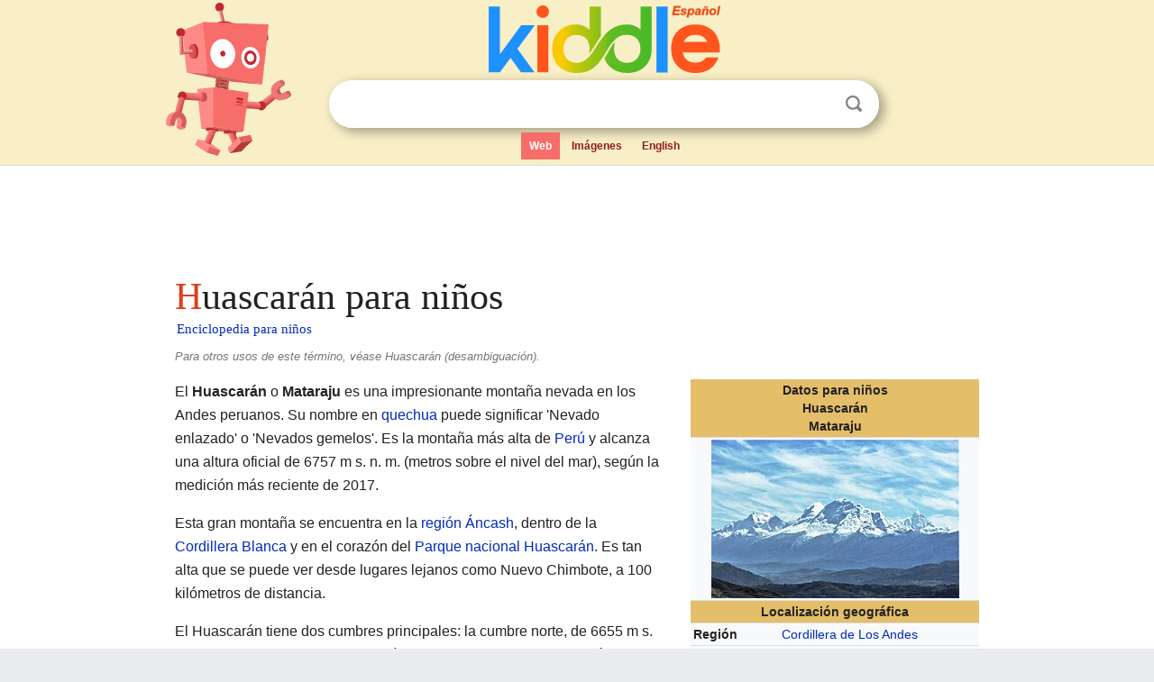

--- FILE ---
content_type: text/html; charset=utf-8
request_url: https://ninos.kiddle.co/Huascar%C3%A1n
body_size: 9361
content:
<!DOCTYPE html>
<html class="client-nojs" lang="es" dir="ltr">
<head>
<meta name="viewport" content="width=device-width, initial-scale=1.0">
<meta charset="utf-8"/>
<meta name="description" content="Aprender datos sobre Huascarán para niños">
<meta property="og:title" content="Aprender datos sobre Huascarán para niños">
<meta property="og:description" content="Aprender datos sobre Huascarán para niños">
<meta property="og:locale" content="es_ES">
<meta name="thumbnail" content="https://ninos.kiddle.co/images/thumb/1/16/Nevado_Huascar%C3%A1n_%28south_view%29.jpg/275px-Nevado_Huascar%C3%A1n_%28south_view%29.jpg" />
<meta property="og:image" content="https://ninos.kiddle.co/images/thumb/1/16/Nevado_Huascar%C3%A1n_%28south_view%29.jpg/275px-Nevado_Huascar%C3%A1n_%28south_view%29.jpg" />
<link rel="shortcut icon" href="/images/wk/favicon-16x16.png">
<link rel="icon" type="image/png" href="/images/wk/favicon-16x16.png" sizes="16x16">
<link rel="apple-touch-icon" sizes="180x180" href="/images/wk/icon-kiddle.png">
<title>Huascarán para Niños</title>
<link rel="stylesheet" href="/load.php?debug=false&amp;lang=es&amp;modules=mediawiki.page.gallery.styles%7Cskins.minerva.base.reset%2Cstyles%7Cskins.minerva.content.styles%7Cskins.minerva.footerV2.styles%7Cskins.minerva.tablet.styles&amp;only=styles&amp;skin=minerva"/>
<meta name="ResourceLoaderDynamicStyles" content=""/>
<meta name="viewport" content="initial-scale=1.0, user-scalable=yes, minimum-scale=0.25, maximum-scale=5.0, width=device-width"/>
<link rel="canonical" href="https://ninos.kiddle.co/Huascar%C3%A1n"/>
<meta property="og:url" content="https://ninos.kiddle.co/Huascar%C3%A1n">
<style> .pre-content h1 {display: block;} .pre-content h1::first-letter {color: #dd3f1e;}  </style>
</head>
<body class="mediawiki ltr sitedir-ltr mw-hide-empty-elt stable skin-minerva action-view feature-footer-v2">

<div id="mw-mf-viewport">
	
	<div id="mw-mf-page-center">
		<div class="header-container" style="background-color: #f8efc6;">
			<div class="header">
<div>

<table style="
    width: 100%;
"><tbody><tr>

<td id="robotcell"><a href="https://es.kiddle.co"><img src="/images/wk/kids-robot.svg" height="170" width="139" alt="robot de la enciclopedia para niños" style="
    height: 170px;
    width: 139px;
    margin-left: 5px;
    margin-right: -10px;
"></a></td>

<td>

  <div class="search_form">
      <form action="https://es.kiddle.co/s.php" id="cse-search-box" method="GET">

<a href="https://es.kiddle.co"><div class="logo-top" style="text-align: center;"><img src="/images/wk/kids_search_engine_es.svg" border="0" height="75" width="257" alt="Kiddle para niños"></div></a>

        <table><tbody><tr>

            
          <td id="search_container" class="active">  
            <table>
              <tbody><tr>
              
                <td class="search_field_clear">
                  <input type="text" name="q" id="q"  size="35" spellcheck="false" autocapitalize="off" autocomplete="off" onfocus="if (this.value == '') { document.getElementById('search_form_input_clear_one').className = 'search_form_input_clear_closed' }
                  			if (this.value != '') { document.getElementById('search_container').className = 'active'; } " onblur="document.getElementById('search_container').className = ''; " onkeydown="document.getElementById('search_form_input_clear_one').className = 'search_form_input_clear_opened';
                  			document.getElementById('search_container').className = 'active';" onkeyup="if (this.value == '') { document.getElementById('search_form_input_clear_one').className = 'search_form_input_clear_closed'
                  	document.getElementById('search_form_input_clear_one').className = 'search_form_input_clear_closed';
                    document.getElementById('search_container').className = 'active'; };">
                </td>
                
                <td class="search_form_input_clear">
                  <button id="search_form_input_clear_one" class="search_form_input_clear_opened" type="button" value="X" onclick="document.getElementById('q').value=''; document.getElementById('q').focus();">Despejar</button>
                </td>
                
                <td class="search_button">
                  <button type="submit" value="Buscar" class="submit s_btn">Buscar</button>
                </td>              
              
              </tr>
            </tbody></table>  
          </td>
        </tr>
<tr>
<td>

<div class="top_menu">
  <ul>
<li class="active"><a href="https://es.kiddle.co">Web</a></li> <li><a href="https://es.kiddle.co/imagenes.php">Imágenes</a></li> <li><a href="https://www.kiddle.co">English</a></li>
  </ul>
</div>

</td>
</tr>
</tbody></table>
      </form>

      <script type="text/javascript">
          var clearbut = document.getElementById('search_form_input_clear_one');
          var searchfield = document.getElementById('q');
		  var submitbtn = document.getElementById('s_btn');
		  var srcx = document.getElementById('search_container');
		  
          if (searchfield.value != '') { clearbut.className = 'search_form_input_clear_opened'; srcx.className = 'active'; }
		  else if (searchfield.value === '') { clearbut.className = 'search_form_input_clear_closed'; srcx.className = ''; }
      </script>
  </div>
</td>
</tr>
</tbody></table>
</div>
</div>
</div>
		<div id="content" class="mw-body">
			<div class="post-content" style="margin-bottom: -20px;">
<script async src="https://pagead2.googlesyndication.com/pagead/js/adsbygoogle.js?client=ca-pub-2806779683782082"
     crossorigin="anonymous"></script>
<ins class="adsbygoogle" 
     style="display:inline-block;min-width:320px;max-width:890px;width:100%;height:110px"
     data-ad-client="ca-pub-2806779683782082"
     data-ad-slot="2481938001"></ins>
<script>
     (adsbygoogle = window.adsbygoogle || []).push({}); 
</script>

</div><div class="pre-content heading-holder"><h1 id="section_0">Huascarán para niños</h1>  <div style="display: block; font-family: 'Linux Libertine','Georgia','Times',serif; font-size: 15px; line-height: 1.3; margin-top: -7px; padding-left: 2px;"><a href="/">Enciclopedia para niños</a></div></div><div id="bodyContent" class="content"><div id="mw-content-text" lang="es" dir="ltr" class="mw-content-ltr"><div class="rellink noprint hatnote">Para otros usos de este término, véase Huascarán (desambiguación).</div>
<table class="infobox" style="width:22.7em; line-height: 1.4em; text-align:left; padding:.23em;">
<tr>
<th colspan="3" class="cabecera mapa" style="text-align:center;background-color:#E4BE69;color:inherit;"><div>Datos para niños</div>Huascarán<br>
<small>Mataraju</small></th>
</tr>
<tr>
<td colspan="3" class="imagen" style="text-align:center;"><a href="/Archivo:Nevado_Huascar%C3%A1n_(south_view).jpg" class="image"><img alt="Nevado Huascarán (south view).jpg" src="/images/thumb/1/16/Nevado_Huascar%C3%A1n_%28south_view%29.jpg/275px-Nevado_Huascar%C3%A1n_%28south_view%29.jpg" width="275" height="176"></a></td>
</tr>
<tr>
<th colspan="3" style="text-align:center;background-color:#E4BE69;;">Localización geográfica</th>
</tr>
<tr>
<th scope="row" style="text-align:left;">Región</th>
<td colspan="2"><a href="/Cordillera_de_los_Andes" title="Cordillera de los Andes">Cordillera de Los Andes</a></td>
</tr>
<tr>
<th scope="row" style="text-align:left;">Área protegida</th>
<td colspan="2"><a href="/Parque_nacional_Huascar%C3%A1n" title="Parque nacional Huascarán">Parque nacional Huascarán</a></td>
</tr>
<tr>
<th scope="row" style="text-align:left;">Cordillera</th>
<td colspan="2"><a href="/Cordillera_de_los_Andes" title="Cordillera de los Andes">Andes</a></td>
</tr>
<tr>
<th scope="row" style="text-align:left;">Sierra</th>
<td colspan="2"><a href="/Cordillera_Blanca" title="Cordillera Blanca">Cordillera Blanca</a></td>
</tr>
<tr>
<th scope="row" style="text-align:left;">Coordenadas</th>
<td colspan="2"><span class="plainlinks nourlexpansion"><span style="word-break:break-word;"><span class="geo-default"><span class="geo-dms" title="Mapas, fotos y otros datos de 9°07′00″S 77°36′00″O"><span class="latitude">9°07′00″S</span> <span class="longitude">77°36′00″O</span></span></span><span class="geo-multi-punct">﻿ / ﻿</span><span class="geo-nondefault"><span class="geo-dec" title="Mapas, fotos y otros datos de -9.1166666666667 -77.6"><span class="geo"><span class="latitude">-9.1166666666667,</span> <span class="longitude">-77.6</span></span></span></span></span></span></td>
</tr>
<tr>
<th colspan="3" style="text-align:center;background-color:#E4BE69;;">Localización administrativa</th>
</tr>
<tr>
<th scope="row" style="text-align:left;">País</th>
<td colspan="2"><span style="display:none;">Perú</span><img alt="Flag of Peru.svg" src="/images/thumb/c/cf/Flag_of_Peru.svg/20px-Flag_of_Peru.svg.png" width="20" height="13" class="thumbborder"> <a href="/Per%C3%BA" title="Perú">Perú</a></td>
</tr>
<tr>
<th scope="row" style="text-align:left;">División</th>
<td colspan="2"><a href="/Departamento_de_%C3%81ncash" title="Departamento de Áncash">Departamento de Áncash</a></td>
</tr>
<tr>
<th colspan="3" style="text-align:center;background-color:#E4BE69;;">Características generales</th>
</tr>
<tr>
<th scope="row" style="text-align:left;">Tipo</th>
<td colspan="2"><a href="/Granito" title="Granito">Granito</a></td>
</tr>
<tr>
<th scope="row" style="text-align:left;"><a href="/Altitud" title="Altitud">Altitud</a></th>
<td colspan="2">6757 m s. n. m.</td>
</tr>
<tr>
<th scope="row" style="text-align:left;"><a href="/Prominencia" title="Prominencia">Prominencia</a></th>
<td colspan="2">2775 m (Huascarán Sur)</td>
</tr>
<tr>
<th scope="row" style="text-align:left;">Aislamiento</th>
<td colspan="2">2207,48 kilómetros</td>
</tr>
<tr>
<th scope="row" style="text-align:left;"><a href="/Era_geol%C3%B3gica" title="Era geológica">Era geológica</a></th>
<td colspan="2"><a href="/Pale%C3%B3geno" title="Paleógeno">Paleógeno</a></td>
</tr>
<tr>
<th scope="row" style="text-align:left;">Tipo de rocas</th>
<td colspan="2"><a href="/Granito" title="Granito">granito</a></td>
</tr>
<tr>
<th colspan="3" style="text-align:center;background-color:#E4BE69;;">Montañismo</th>
</tr>
<tr>
<th scope="row" style="text-align:left;">1.ª ascensión</th>
<td colspan="2">
<p><b>Cima Norte (6655 m.s.n.m.)</b> 3 de agosto de 1908: Annie Smith Peck, R. Taugwalder y G Zumtaugwald.</p>
<b>Cima Sur (6757 m.s.n.m.)</b> 20 de julio de 1932: Philipp Borchers, Wilhelm Bernard, Erwin Hein, Hermann Hoerlin y Erwin Schneider, Néstor Montes y Faustino Rojo.</td>
</tr>
<tr>
<th scope="row" style="text-align:left;">Ruta</th>
<td colspan="2">
<p><b>Cima Sur</b> Ruta de la Garganta</p>
<b>Cima Norte</b> Glaciar este - <i>La garganta</i> - Ladera sur este y arista sur</td>
</tr>
<tr>
<th colspan="3" style="text-align:center;background-color:#E4BE69;;">Mapa de localización</th>
</tr>
<tr>
<td colspan="3" style="text-align:center;">
<div class="center">
<div style="width:275px;float:none;clear:both;margin-left:auto;margin-right:auto">
<div style="width:275px;padding:0">
<div style="position:relative;width:275px"><a href="/Archivo:Peru_physical_map.svg" class="image"><img alt="Huascarán Mataraju ubicada en Perú físico" src="/images/thumb/b/b8/Peru_physical_map.svg/275px-Peru_physical_map.svg.png" width="275" height="335"></a>
<div style="position:absolute;top:49.083%;left:34.545%;height:0;width:0;margin:0;padding:0">
<div style="position:absolute;text-align:center;left:-7px;top:-7px;width:14px;font-size:14px;line-height:0"><img alt="Huascarán Mataraju" src="/images/thumb/3/39/Red_triangle_with_thick_white_border.svg/14px-Red_triangle_with_thick_white_border.svg.png" title="Huascarán Mataraju" width="14" height="12"></div>
<div style="font-size:90%;line-height:110%;position:absolute;width:6em;top:-0.75em;left:8px;text-align:left"><span style="padding:1px;float:left">Huascarán<br>
<small>Mataraju</small></span></div>
</div>
</div>
<div style="font-size:90%;padding-top:3px"></div>
</div>
</div>
</div>
<div style="font-size:95%">Ubicación del Huascarán en el Perú</div>
</td>
</tr>
<tr>
<td colspan="3" style="text-align:center;">
<div class="center">
<div style="width:275px;float:none;clear:both;margin-left:auto;margin-right:auto">
<div style="width:275px;padding:0">
<div style="position:relative;width:275px"><a href="/Archivo:Mapa_f%C3%ADsico_de_localizaci%C3%B3n_%C3%81ncash.svg" class="image"><img alt="Huascarán Mataraju ubicada en Áncash" src="/images/thumb/3/3a/Mapa_f%C3%ADsico_de_localizaci%C3%B3n_%C3%81ncash.svg/275px-Mapa_f%C3%ADsico_de_localizaci%C3%B3n_%C3%81ncash.svg.png" width="275" height="382"></a>
<div style="position:absolute;top:40.556%;left:54.545%;height:0;width:0;margin:0;padding:0">
<div style="position:absolute;text-align:center;left:-7px;top:-7px;width:14px;font-size:14px;line-height:0"><img alt="Huascarán Mataraju" src="/images/thumb/3/39/Red_triangle_with_thick_white_border.svg/14px-Red_triangle_with_thick_white_border.svg.png" title="Huascarán Mataraju" width="14" height="12"></div>
<div style="font-size:90%;line-height:110%;position:absolute;width:6em;top:-0.75em;left:8px;text-align:left"><span style="padding:1px;float:left">Huascarán<br>
<small>Mataraju</small></span></div>
</div>
</div>
<div style="font-size:90%;padding-top:3px"></div>
</div>
</div>
</div>
<div style="font-size:95%">Ubicación del Huascarán en el departamento de Áncash</div>
</td>
</tr>
<tr>
<td class="noprint" colspan="3" style="text-align:left;"></td>
</tr>
</table>
<p>El <b>Huascarán</b> o <b>Mataraju</b> es una impresionante montaña nevada en los Andes peruanos. Su nombre en <a href="/Lenguas_quechuas" title="Lenguas quechuas">quechua</a> puede significar 'Nevado enlazado' o 'Nevados gemelos'. Es la montaña más alta de <a href="/Per%C3%BA" title="Perú">Perú</a> y alcanza una altura oficial de 6757 m s. n. m. (metros sobre el nivel del mar), según la medición más reciente de 2017.</p>
<p>Esta gran montaña se encuentra en la <a href="/Departamento_de_%C3%81ncash" title="Departamento de Áncash">región Áncash</a>, dentro de la <a href="/Cordillera_Blanca" title="Cordillera Blanca">Cordillera Blanca</a> y en el corazón del <a href="/Parque_nacional_Huascar%C3%A1n" title="Parque nacional Huascarán">Parque nacional Huascarán</a>. Es tan alta que se puede ver desde lugares lejanos como Nuevo Chimbote, a 100 kilómetros de distancia.</p>
<p>El Huascarán tiene dos cumbres principales: la cumbre norte, de 6655 m s. n. m., y la cumbre sur, que es la más alta con 6757 m s. n. m. Esta última es el punto más elevado de Perú y de toda la <a href="/Zona_intertropical" title="Zona intertropical">zona intertropical</a> del mundo. También es la quinta montaña más alta del <a href="/Am%C3%A9rica" title="América">continente americano</a>. Un dato curioso es que, si se mide desde el centro de la Tierra, es la segunda montaña más alta del planeta, superando al <a href="/Monte_Everest" title="Monte Everest">Monte Everest</a> por casi dos kilómetros.</p>
<p>En 2013, científicos de <a href="/Australia" title="Australia">Australia</a> y <a href="/Alemania" title="Alemania">Alemania</a> descubrieron que el Huascarán es el lugar en la Tierra con la menor fuerza de <a href="/Gravedad" title="Gravedad">atracción gravitacional</a>. La montaña está rodeada por dos valles profundos: la quebrada de Llanganuco al norte y la quebrada de Ulta al sur. En estos valles se encuentran las hermosas lagunas de Llanganuco y el Túnel Punta Olímpica, el túnel vehicular a mayor altitud del mundo. Las ciudades más cercanas son Carhuaz y Yungay, a unos 15 kilómetros de la montaña.</p>
<p>Las cumbres del Huascarán fueron escaladas por primera vez entre 1905 y 1932. La exploradora estadounidense Annie Smith Peck llegó a la cima norte en 1908. La cumbre sur fue conquistada el 20 de julio de 1932 por una expedición austroalemana, que incluyó a los científicos Philipp Borchers, Wilhelm Bernard, Erwin Hein, Hermann Hoerlin y Erwin Schneider, junto con los porteadores peruanos Néstor Montes y Faustino Rojo.</p>
<p></p>
<div id="toc" class="toc">
<div id="toctitle">
<h2>Contenido</h2>
</div>
<ul>
<li class="toclevel-1 tocsection-1"><a href="#.C2.BFQu.C3.A9_significa_el_nombre_Huascar.C3.A1n.3F"><span class="toctext">¿Qué significa el nombre Huascarán?</span></a></li>
<li class="toclevel-1 tocsection-2"><a href="#Geograf.C3.ADa_del_Huascar.C3.A1n"><span class="toctext">Geografía del Huascarán</span></a>
<ul>
<li class="toclevel-2 tocsection-3"><a href="#.C2.BFD.C3.B3nde_se_ubica_el_Huascar.C3.A1n.3F"><span class="toctext">¿Dónde se ubica el Huascarán?</span></a></li>
<li class="toclevel-2 tocsection-4"><a href="#.C2.BFC.C3.B3mo_es_la_forma_del_Huascar.C3.A1n.3F"><span class="toctext">¿Cómo es la forma del Huascarán?</span></a></li>
<li class="toclevel-2 tocsection-5"><a href="#.C2.BFCu.C3.A1l_es_la_altura_exacta_del_Huascar.C3.A1n.3F"><span class="toctext">¿Cuál es la altura exacta del Huascarán?</span></a></li>
</ul>
</li>
<li class="toclevel-1 tocsection-6"><a href="#Historia_del_Huascar.C3.A1n"><span class="toctext">Historia del Huascarán</span></a>
<ul>
<li class="toclevel-2 tocsection-7"><a href="#Origen_mitol.C3.B3gico_del_Huascar.C3.A1n"><span class="toctext">Origen mitológico del Huascarán</span></a></li>
<li class="toclevel-2 tocsection-8"><a href="#Primeras_exploraciones_y_ascensos"><span class="toctext">Primeras exploraciones y ascensos</span></a>
<ul>
<li class="toclevel-3 tocsection-9"><a href="#Conquista_de_las_cumbres_norte_y_sur"><span class="toctext">Conquista de las cumbres norte y sur</span></a></li>
<li class="toclevel-3 tocsection-10"><a href="#Ascensos_notables"><span class="toctext">Ascensos notables</span></a></li>
</ul>
</li>
<li class="toclevel-2 tocsection-11"><a href="#Eventos_naturales_importantes"><span class="toctext">Eventos naturales importantes</span></a></li>
</ul>
</li>
<li class="toclevel-1 tocsection-12"><a href="#R.C3.A9cords_mundiales_del_Huascar.C3.A1n"><span class="toctext">Récords mundiales del Huascarán</span></a></li>
<li class="toclevel-1 tocsection-13"><a href="#Galer.C3.ADa_de_im.C3.A1genes"><span class="toctext">Galería de imágenes</span></a></li>
<li class="toclevel-1 tocsection-14"><a href="#V.C3.A9ase_tambi.C3.A9n"><span class="toctext">Véase también</span></a></li>
</ul>
</div>
<p></p>
<h2><span class="mw-headline" id=".C2.BFQu.C3.A9_significa_el_nombre_Huascar.C3.A1n.3F">¿Qué significa el nombre Huascarán?</span></h2>
<p>La primera vez que se mencionó esta montaña fue en 1850, en un mapa de <a href="/Antonio_Raimondi" title="Antonio Raimondi">Antonio Raimondi</a>, donde aparecía como "Huascan". Algunos expertos creen que "Huascan" o "Huascaran" podría venir de "Huasco-uran", porque la montaña se eleva sobre el pueblo de Huashco.</p><div class="thumb tleft"><div class="thumbinner" style="width:302px;">
<script async src="https://pagead2.googlesyndication.com/pagead/js/adsbygoogle.js?client=ca-pub-2806779683782082"
     crossorigin="anonymous"></script>
<ins class="adsbygoogle" 
     style="display:inline-block;width:300px;height:250px"
     data-ad-client="ca-pub-2806779683782082"
     data-ad-slot="4319964985">
</ins>
<script>
     (adsbygoogle = window.adsbygoogle || []).push({}); 
</script>
</div></div>
<p>Otra idea es que el nombre viene de la palabra quechua <i>waska</i>, que significa 'lazo' o 'soga'. Esto podría ser por la forma de la montaña, que tiene dos cumbres que parecen estar unidas o enlazadas.</p>
<p>Los habitantes de la zona prefieren llamar a la montaña Mataraju. Este nombre viene del quechua ancashino <i>mata</i> (gemelo) y <i>rahu</i> (montaña nevada), lo que significa 'montañas gemelas'.</p>
<h2><span class="mw-headline" id="Geograf.C3.ADa_del_Huascar.C3.A1n">Geografía del Huascarán</span></h2>
<h3><span class="mw-headline" id=".C2.BFD.C3.B3nde_se_ubica_el_Huascar.C3.A1n.3F">¿Dónde se ubica el Huascarán?</span></h3>
<div class="thumb tright">
<div class="thumbinner" style="width:302px;"><a href="/Archivo:MacizoHuascaran.jpg" class="image"><img alt="Archivo:MacizoHuascaran" src="/images/thumb/0/07/MacizoHuascaran.jpg/300px-MacizoHuascaran.jpg" width="300" height="260" class="thumbimage"></a>
<div class="thumbcaption">
<div class="magnify"><a href="/Archivo:MacizoHuascaran.jpg" class="internal" title="Aumentar"></a></div>
El macizo Huascarán con las quebradas de Llanganuco a la izquierda y Ulta a la derecha.</div>
</div>
</div>
<p>El Huascarán se encuentra en las provincias de <a href="/Carhuaz" title="Carhuaz">Carhuaz</a> y Yungay, en el <a href="/Departamento_de_%C3%81ncash" title="Departamento de Áncash">departamento de Áncash</a>, a unos 70 kilómetros de la ciudad de <a href="/Huaraz" title="Huaraz">Huaraz</a>. Es el punto más alto de Perú y de toda la <a href="/Zona_intertropical" title="Zona intertropical">zona intertropical</a> del mundo. Está rodeado de muchos picos que superan los 5000 metros en la <a href="/Cordillera_Blanca" title="Cordillera Blanca">Cordillera Blanca</a>, una cadena montañosa de 140 kilómetros de largo que forma parte del <a href="/Parque_nacional_Huascar%C3%A1n" title="Parque nacional Huascarán">Parque nacional Huascarán</a>.</p>
<p>La montaña está hecha de <a href="/Granito" title="Granito">granito</a>, una roca muy resistente. Su formación comenzó hace unos 5.3 millones de años. Se encuentra en una zona de fallas geológicas, lo que significa que las rocas se han movido y levantado a lo largo de millones de años.</p>
<h3><span class="mw-headline" id=".C2.BFC.C3.B3mo_es_la_forma_del_Huascar.C3.A1n.3F">¿Cómo es la forma del Huascarán?</span></h3>
<p>El Huascarán tiene tres picos que se elevan mucho sobre los valles y montañas cercanas. Por eso, se puede ver fácilmente desde 60 kilómetros de distancia, o incluso desde la costa de <a href="/Chimbote" title="Chimbote">Chimbote</a>, a 100 kilómetros.</p>
<p>Las caras oeste de los picos norte y sur tienen una pendiente suave y concentran la mayor parte del glaciar. En cambio, las caras este de estos picos son muy empinadas, con paredes de roca que caen casi verticalmente desde la cima.</p>
<h3><span class="mw-headline" id=".C2.BFCu.C3.A1l_es_la_altura_exacta_del_Huascar.C3.A1n.3F">¿Cuál es la altura exacta del Huascarán?</span></h3>
<p>El 10 de agosto de 2017, una expedición científica del Instituto Nacional de Investigación en Glaciares y Ecosistemas de Montaña (INAIGEM) midió la altura de la cumbre sur del Huascarán. Usando un equipo <a href="/GPS" title="GPS">GPS</a> especial, determinaron que la nueva altura es de 6757 m s. n. m. Esta medición se hizo para estudiar cómo cambian los glaciares debido al <a href="/Calentamiento_global" title="Calentamiento global">cambio climático</a>.</p>
<p>Antes de esto, en 1972, el Instituto Geográfico Militar (IGM) había medido 6747 m s. n. m. La medida más conocida era la de una expedición austroalemana de 1932, que había registrado 6768 m s. n. m.</p>
<h2><span class="mw-headline" id="Historia_del_Huascar.C3.A1n">Historia del Huascarán</span></h2>
<h3><span class="mw-headline" id="Origen_mitol.C3.B3gico_del_Huascar.C3.A1n">Origen mitológico del Huascarán</span></h3>
<p>Una antigua leyenda cuenta que la montaña más alta, Huascarán, fue una mujer con muchos hijos. Su esposo, Canchón, se enamoró de Sutoc. Celosa, Huascarán huyó con sus hijos. El hijo mayor iba cerca de ella, el menor iba lejos, y su hijo favorito lo llevaba en la espalda.</p>
<p>Cuando la familia se detuvo a descansar, todos se convirtieron en las montañas de la <a href="/Cordillera_Blanca" title="Cordillera Blanca">Cordillera Blanca</a>. Sus lágrimas formaron los ríos Santa y Marañón. Canchón se convirtió en la hermosa montaña de la Cordillera Negra, y Sutoc y sus hijos también se transformaron en otras montañas de esa cordillera, creando sus propios arroyos.</p>
<h3><span class="mw-headline" id="Primeras_exploraciones_y_ascensos">Primeras exploraciones y ascensos</span></h3>
<div class="thumb tright">
<div class="thumbinner" style="width:302px;"><a href="/Archivo:Huascaran-norte.jpg" class="image"><img alt="Archivo:Huascaran-norte" src="/images/3/39/Huascaran-norte.jpg" width="300" height="446" class="thumbimage"></a>
<div class="thumbcaption">
<div class="magnify"><a href="/Archivo:Huascaran-norte.jpg" class="internal" title="Aumentar"></a></div>
Pico norte desde «La Garganta»</div>
</div>
</div>
<p>El naturalista italiano <a href="/Antonio_Raimondi" title="Antonio Raimondi">Antonio Raimondi</a> fue uno de los primeros en estudiar el lado norte del Huascarán en el siglo XIX. Él exploró la región para conocer sus riquezas minerales.</p>
<p>A principios del siglo XX, el Huascarán y la <a href="/Cordillera_Blanca" title="Cordillera Blanca">Cordillera Blanca</a> se volvieron muy importantes para científicos de Europa y Norteamérica. Ellos estudiaron esta parte de los Andes. En 1904, el británico Reginald Enock logró subir hasta los 5100 m s. n. m. por la cara oeste.</p>
<h4><span class="mw-headline" id="Conquista_de_las_cumbres_norte_y_sur">Conquista de las cumbres norte y sur</span></h4>
<p>Annie Smith Peck, junto con los guías suizos R. Taugwalder y G. Zumtaugwald, intentó subir el pico norte varias veces. Finalmente, el 3 de agosto de 1908, Annie Peck logró alcanzar la cumbre norte de 6655 metros. En 1927, la Sociedad Geográfica del Perú nombró a esta cima "Cumbre Ana Peck" en su honor.</p>
<p>Tuvieron que pasar casi 30 años para que la cumbre sur, la más alta, fuera escalada por primera vez. El 20 de julio de 1932, una expedición del Club Alpino Austro-alemán, liderada por el Dr. Phillip Borchers, llegó a la cima del pico sur. El equipo incluía a los alpinistas alemanes Philipp Borchers, Wilhelm Bernard, Erwin Hein, Hermann Hoerlin y Erwin Schneider, quienes fueron ayudados por los peruanos Néstor Montes y Faustino Rojo. Ellos lograron la cima después de 5 días de ascenso.</p>
<p>El 3 de agosto de 1953, una expedición peruana formada por Félix Mautino, los hermanos Guido, Pedro y Apolonio Yanac, y Macario Ángeles, también alcanzó la cima sur. Al año siguiente, estos mismos montañistas subieron el <a href="/Aconcagua" title="Aconcagua">Aconcagua</a>, la montaña más alta de América.</p>
<h4><span class="mw-headline" id="Ascensos_notables">Ascensos notables</span></h4>
<p>El 6 de junio de 1977, el alpinista italiano Renato Casarotto realizó un ascenso muy difícil en solitario por la pared norte del pico norte. Pasó 17 días en la pared, llevando mucho equipo, y llegó a la cima el 21 de junio de 1977.</p>
<p>En años más recientes, se abrieron nuevas rutas importantes. En 1991, el esloveno Pavle Kozjek abrió una ruta en solitario en la pared sur del Huascarán Sur. En 1993, otros eslovenos abrieron otra ruta en el pilar noreste de la misma pared.</p>
<h3><span class="mw-headline" id="Eventos_naturales_importantes">Eventos naturales importantes</span></h3>
<div class="thumb tright">
<div class="thumbinner" style="width:302px;"><a href="/Archivo:Yungay_avalanche_labels.jpg" class="image"><img alt="Archivo:Yungay avalanche labels" src="/images/thumb/a/a2/Yungay_avalanche_labels.jpg/300px-Yungay_avalanche_labels.jpg" width="300" height="449" class="thumbimage"></a>
<div class="thumbcaption">
<div class="magnify"><a href="/Archivo:Yungay_avalanche_labels.jpg" class="internal" title="Aumentar"></a></div>
Vista aérea de un alud del Huascarán que cubrió Yungay y Ranrahirca.</div>
</div>
</div>
<p>Un estudio científico indica que el primer gran deslizamiento de tierra del Huascarán ocurrió hace unos 47.000 años. Este evento formó el terreno donde se asientan Yungay y Ranrahirca.</p>
<p>El 10 de enero de 1962, un deslizamiento de hielo y rocas, causado por un rápido aumento de la temperatura, afectó a Ranrahirca y sus alrededores.</p>
<p>El 31 de mayo de 1970, un terremoto en Áncash provocó que una gran parte de la nieve y roca de la cara norte del Huascarán se desprendiera. Esta avalancha, que era enorme, se movió muy rápido y cubrió los pueblos de <a href="/Yungay_(Per%C3%BA)" title="Yungay (Perú)">Yungay</a> y Ranrahirca.</p>
<p>El 22 de enero de 1977, otro desprendimiento de hielo causó un alud que afectó los valles de Puchoc, Sacsha y Ranrahirca. La gente de estas zonas tuvo que buscar refugio en los cerros cercanos.</p>
<h2><span class="mw-headline" id="R.C3.A9cords_mundiales_del_Huascar.C3.A1n">Récords mundiales del Huascarán</span></h2>
<ul>
<li>Es la segunda montaña más alta del mundo si se mide desde el centro de la Tierra, después del <a href="/Volc%C3%A1n_Chimborazo" title="Volcán Chimborazo">Volcán Chimborazo</a>.</li>
<li>Es la montaña más alta de la <a href="/Zona_intertropical" title="Zona intertropical">Zona Intertropical</a>.</li>
<li>Es la quinta montaña más alta del <a href="/Hemisferio_occidental" title="Hemisferio occidental">hemisferio occidental</a> y de la <a href="/Cordillera_de_los_Andes" title="Cordillera de los Andes">Cordillera de los Andes</a>.</li>
<li>Es la montaña más alta de Perú.</li>
</ul>
<h2><span class="mw-headline" id="Galer.C3.ADa_de_im.C3.A1genes">Galería de imágenes</span></h2>
<ul class="gallery mw-gallery-traditional">
<li class="gallerybox" style="width: 155px; max-width: 100% !important;">
<div style="width: 155px; max-width: 100% !important;">
<div class="thumb" style="width: 150px; max-width: 100% !important;">
<div style="margin:36.5px auto;"><a href="/Archivo:Nevado_Huascar%C3%A1n_(south_view).jpg" class="image"><img alt="Nevado Huascarán (south view)" src="/images/thumb/1/16/Nevado_Huascar%C3%A1n_%28south_view%29.jpg/120px-Nevado_Huascar%C3%A1n_%28south_view%29.jpg" width="120" height="77"></a></div>
</div>
<div class="gallerytext">
<p>Vista Sur <b>Nevado Huascarán</b></p>
</div>
</div>
</li>
</ul>
<h2><span class="mw-headline" id="V.C3.A9ase_tambi.C3.A9n">Véase también</span></h2>
<p><img alt="Kids robot.svg" src="/images/thumb/5/5f/Kids_robot.svg/60px-Kids_robot.svg.png" width="60" height="73"> En inglés: <a class="external text" href="https://kids.kiddle.co/Huascar%C3%A1n">Huascarán Facts for Kids</a></p>
<ul>
<li><a href="/Cordillera_Blanca" title="Cordillera Blanca">Cordillera Blanca</a></li>
<li><a href="/Parque_nacional_Huascar%C3%A1n" title="Parque nacional Huascarán">Parque nacional Huascarán</a></li>
<li><a href="/Departamento_de_%C3%81ncash" title="Departamento de Áncash">Región Áncash</a></li>
<li>Montañas del departamento de Áncash</li>
</ul>






</div><div class="printfooter">
Obtenido de «<a dir="ltr" href="https://ninos.kiddle.co/index.php?title=Huascarán&amp;oldid=4709649">https://ninos.kiddle.co/index.php?title=Huascarán&amp;oldid=4709649</a>»</div>
</div>
<div class="post-content" style="margin-top: 0px;">

 <!-- US -->
<script async src="https://pagead2.googlesyndication.com/pagead/js/adsbygoogle.js?client=ca-pub-2806779683782082"
     crossorigin="anonymous"></script>
<!-- K_b_h -->
<ins class="adsbygoogle" 
     style="display:block"
     data-ad-client="ca-pub-2806779683782082"
     data-ad-slot="3472651705"
     data-ad-format="auto"
     data-full-width-responsive="true"></ins>
<script>
     (adsbygoogle = window.adsbygoogle || []).push({}); 
</script>

<a href="https://es.kiddle.co"><img src="/images/wk/kids_search_engine_es.svg" alt="kids search engine" width="171" height="50" style="width: 171px; height: 50px; margin-top: 20px;"></a><br><div class="dablink" style="font-size: 1.0em; color: #848484;">Todo el contenido de los artículos de la <a href="https://ninos.kiddle.co">Enciclopedia Kiddle</a> (incluidas las imágenes) se puede utilizar libremente para fines personales y educativos bajo la licencia <a rel="nofollow" href="https://creativecommons.org/licenses/by-sa/3.0/es">Atribución-CompartirIgual</a> a menos que se indique lo contrario. Citar este artículo:</div>

<a href="https://ninos.kiddle.co/Huascarán">Huascarán para Niños</a>. <i>Enciclopedia Kiddle.</i>

</div>

<div class="post-content">
 
<div id="footer" role="contentinfo">
        <ul id="footer-info">
	<li id="footer-info-lastmod" style="font-size: 1.1em; line-height: 1.4;"> 


Última edición el 17 oct 2025, a las 10:19 <span style="border: 1px solid #ccc; background: #eee;"><a rel="nofollow" href="https://es.kiddle.co/sugerir.php?article=Huascarán">Sugerir&nbsp;una&nbsp;edición</a>.</span>



        </li>
	</ul>
        </div>
</div>

		</div>

<footer >
<div class="post-content footer-content">
<table><tr>
<td>
	<h2><a href="/">Enciclopedia Kiddle</a></h2>
	<div class="license">

El contenido está disponible bajo la licencia <a rel="nofollow" href="https://creativecommons.org/licenses/by-sa/3.0/deed.es">CC BY-SA 3.0</a>, a menos que se indique lo contrario. 
Los artículos de la enciclopedia Kiddle se basan en contenido y hechos seleccionados de <a rel="nofollow" href="https://es.wikipedia.org">Wikipedia</a>, reescritos para niños. 
Powered by <a rel="nofollow" href="https://www.mediawiki.org">MediaWiki</a>.
</div>
	
	<ul class="footer-places hlist hlist-separated">
<li><a href="https://es.kiddle.co">Kiddle Español</a></li>
<li><a href="https://www.kiddle.co">English</a></li>
<li><a rel="nofollow" href="https://es.kiddle.co/quienessomos.php">Quiénes somos</a></li>
<li><a rel="nofollow" href="https://es.kiddle.co/privacidad.php">Política de privacidad</a></li>
<li><a rel="nofollow" href="https://es.kiddle.co/contacto.php">Contacto</a></li>
<li> &copy; 2025 Kiddle.co</li>
	</ul>
</td>
</tr>
</table>	
</div>
</footer>

	</div>
</div>
<!-- v:5 -->
<script>(window.RLQ=window.RLQ||[]).push(function(){mw.config.set({"wgBackendResponseTime":80});});</script>		</body>
		</html>
		

--- FILE ---
content_type: text/html; charset=utf-8
request_url: https://www.google.com/recaptcha/api2/aframe
body_size: 268
content:
<!DOCTYPE HTML><html><head><meta http-equiv="content-type" content="text/html; charset=UTF-8"></head><body><script nonce="6aV9XtDBHfBE4DYwf7Rn2A">/** Anti-fraud and anti-abuse applications only. See google.com/recaptcha */ try{var clients={'sodar':'https://pagead2.googlesyndication.com/pagead/sodar?'};window.addEventListener("message",function(a){try{if(a.source===window.parent){var b=JSON.parse(a.data);var c=clients[b['id']];if(c){var d=document.createElement('img');d.src=c+b['params']+'&rc='+(localStorage.getItem("rc::a")?sessionStorage.getItem("rc::b"):"");window.document.body.appendChild(d);sessionStorage.setItem("rc::e",parseInt(sessionStorage.getItem("rc::e")||0)+1);localStorage.setItem("rc::h",'1769145803666');}}}catch(b){}});window.parent.postMessage("_grecaptcha_ready", "*");}catch(b){}</script></body></html>